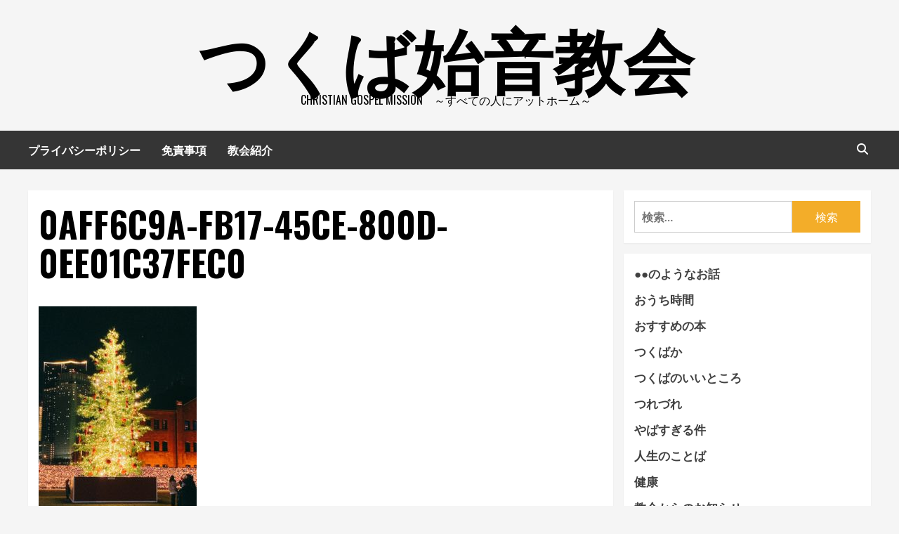

--- FILE ---
content_type: text/html; charset=UTF-8
request_url: https://shion-blog.net/%E2%97%8F%E2%97%8F%E3%81%AE%E3%82%88%E3%81%86%E3%81%AA%E3%81%8A%E8%A9%B1/2013.html/attachment/0aff6c9a-fb17-45ce-800d-0ee01c37fec0
body_size: 12891
content:
<!doctype html>
<html dir="ltr" lang="ja" prefix="og: https://ogp.me/ns#">
<head>
    <meta charset="UTF-8">
    <meta name="viewport" content="width=device-width, initial-scale=1">
    <link rel="profile" href="https://gmpg.org/xfn/11">

    <title>0AFF6C9A-FB17-45CE-800D-0EE01C37FEC0 | つくば始音教会</title>

		<!-- All in One SEO 4.9.3 - aioseo.com -->
	<meta name="robots" content="max-image-preview:large" />
	<meta name="author" content="Tomochi"/>
	<link rel="canonical" href="https://shion-blog.net/%e2%97%8f%e2%97%8f%e3%81%ae%e3%82%88%e3%81%86%e3%81%aa%e3%81%8a%e8%a9%b1/2013.html/attachment/0aff6c9a-fb17-45ce-800d-0ee01c37fec0" />
	<meta name="generator" content="All in One SEO (AIOSEO) 4.9.3" />
		<meta property="og:locale" content="ja_JP" />
		<meta property="og:site_name" content="つくば始音教会 | Christian Gospel Mission　～すべての人にアットホーム～" />
		<meta property="og:type" content="article" />
		<meta property="og:title" content="0AFF6C9A-FB17-45CE-800D-0EE01C37FEC0 | つくば始音教会" />
		<meta property="og:url" content="https://shion-blog.net/%e2%97%8f%e2%97%8f%e3%81%ae%e3%82%88%e3%81%86%e3%81%aa%e3%81%8a%e8%a9%b1/2013.html/attachment/0aff6c9a-fb17-45ce-800d-0ee01c37fec0" />
		<meta property="article:published_time" content="2020-12-10T01:23:09+00:00" />
		<meta property="article:modified_time" content="2020-12-10T01:23:09+00:00" />
		<meta name="twitter:card" content="summary" />
		<meta name="twitter:title" content="0AFF6C9A-FB17-45CE-800D-0EE01C37FEC0 | つくば始音教会" />
		<script type="application/ld+json" class="aioseo-schema">
			{"@context":"https:\/\/schema.org","@graph":[{"@type":"BreadcrumbList","@id":"https:\/\/shion-blog.net\/%e2%97%8f%e2%97%8f%e3%81%ae%e3%82%88%e3%81%86%e3%81%aa%e3%81%8a%e8%a9%b1\/2013.html\/attachment\/0aff6c9a-fb17-45ce-800d-0ee01c37fec0#breadcrumblist","itemListElement":[{"@type":"ListItem","@id":"https:\/\/shion-blog.net#listItem","position":1,"name":"\u30db\u30fc\u30e0","item":"https:\/\/shion-blog.net","nextItem":{"@type":"ListItem","@id":"https:\/\/shion-blog.net\/%e2%97%8f%e2%97%8f%e3%81%ae%e3%82%88%e3%81%86%e3%81%aa%e3%81%8a%e8%a9%b1\/2013.html\/attachment\/0aff6c9a-fb17-45ce-800d-0ee01c37fec0#listItem","name":"0AFF6C9A-FB17-45CE-800D-0EE01C37FEC0"}},{"@type":"ListItem","@id":"https:\/\/shion-blog.net\/%e2%97%8f%e2%97%8f%e3%81%ae%e3%82%88%e3%81%86%e3%81%aa%e3%81%8a%e8%a9%b1\/2013.html\/attachment\/0aff6c9a-fb17-45ce-800d-0ee01c37fec0#listItem","position":2,"name":"0AFF6C9A-FB17-45CE-800D-0EE01C37FEC0","previousItem":{"@type":"ListItem","@id":"https:\/\/shion-blog.net#listItem","name":"\u30db\u30fc\u30e0"}}]},{"@type":"ItemPage","@id":"https:\/\/shion-blog.net\/%e2%97%8f%e2%97%8f%e3%81%ae%e3%82%88%e3%81%86%e3%81%aa%e3%81%8a%e8%a9%b1\/2013.html\/attachment\/0aff6c9a-fb17-45ce-800d-0ee01c37fec0#itempage","url":"https:\/\/shion-blog.net\/%e2%97%8f%e2%97%8f%e3%81%ae%e3%82%88%e3%81%86%e3%81%aa%e3%81%8a%e8%a9%b1\/2013.html\/attachment\/0aff6c9a-fb17-45ce-800d-0ee01c37fec0","name":"0AFF6C9A-FB17-45CE-800D-0EE01C37FEC0 | \u3064\u304f\u3070\u59cb\u97f3\u6559\u4f1a","inLanguage":"ja","isPartOf":{"@id":"https:\/\/shion-blog.net\/#website"},"breadcrumb":{"@id":"https:\/\/shion-blog.net\/%e2%97%8f%e2%97%8f%e3%81%ae%e3%82%88%e3%81%86%e3%81%aa%e3%81%8a%e8%a9%b1\/2013.html\/attachment\/0aff6c9a-fb17-45ce-800d-0ee01c37fec0#breadcrumblist"},"author":{"@id":"https:\/\/shion-blog.net\/author\/tomochi#author"},"creator":{"@id":"https:\/\/shion-blog.net\/author\/tomochi#author"},"datePublished":"2020-12-10T10:23:09+09:00","dateModified":"2020-12-10T10:23:09+09:00"},{"@type":"Organization","@id":"https:\/\/shion-blog.net\/#organization","name":"\u3064\u304f\u3070\u59cb\u97f3\u6559\u4f1a","description":"Christian Gospel Mission\u3000\uff5e\u3059\u3079\u3066\u306e\u4eba\u306b\u30a2\u30c3\u30c8\u30db\u30fc\u30e0\uff5e","url":"https:\/\/shion-blog.net\/"},{"@type":"Person","@id":"https:\/\/shion-blog.net\/author\/tomochi#author","url":"https:\/\/shion-blog.net\/author\/tomochi","name":"Tomochi","image":{"@type":"ImageObject","@id":"https:\/\/shion-blog.net\/%e2%97%8f%e2%97%8f%e3%81%ae%e3%82%88%e3%81%86%e3%81%aa%e3%81%8a%e8%a9%b1\/2013.html\/attachment\/0aff6c9a-fb17-45ce-800d-0ee01c37fec0#authorImage","url":"https:\/\/secure.gravatar.com\/avatar\/cdd05e8ac240ded0b6fb0a26314b09da?s=96&d=mm&r=g","width":96,"height":96,"caption":"Tomochi"}},{"@type":"WebSite","@id":"https:\/\/shion-blog.net\/#website","url":"https:\/\/shion-blog.net\/","name":"\u3064\u304f\u3070\u59cb\u97f3\u6559\u4f1a","description":"Christian Gospel Mission\u3000\uff5e\u3059\u3079\u3066\u306e\u4eba\u306b\u30a2\u30c3\u30c8\u30db\u30fc\u30e0\uff5e","inLanguage":"ja","publisher":{"@id":"https:\/\/shion-blog.net\/#organization"}}]}
		</script>
		<!-- All in One SEO -->

<link rel='dns-prefetch' href='//fonts.googleapis.com' />
<link rel='dns-prefetch' href='//www.googletagmanager.com' />
<link rel="alternate" type="application/rss+xml" title="つくば始音教会 &raquo; フィード" href="https://shion-blog.net/feed" />
<link rel="alternate" type="application/rss+xml" title="つくば始音教会 &raquo; コメントフィード" href="https://shion-blog.net/comments/feed" />
<link rel="alternate" type="application/rss+xml" title="つくば始音教会 &raquo; 0AFF6C9A-FB17-45CE-800D-0EE01C37FEC0 のコメントのフィード" href="https://shion-blog.net/%e2%97%8f%e2%97%8f%e3%81%ae%e3%82%88%e3%81%86%e3%81%aa%e3%81%8a%e8%a9%b1/2013.html/attachment/0aff6c9a-fb17-45ce-800d-0ee01c37fec0/feed" />
<script type="text/javascript">
/* <![CDATA[ */
window._wpemojiSettings = {"baseUrl":"https:\/\/s.w.org\/images\/core\/emoji\/14.0.0\/72x72\/","ext":".png","svgUrl":"https:\/\/s.w.org\/images\/core\/emoji\/14.0.0\/svg\/","svgExt":".svg","source":{"concatemoji":"https:\/\/shion-blog.net\/wp-includes\/js\/wp-emoji-release.min.js?ver=6.4.7"}};
/*! This file is auto-generated */
!function(i,n){var o,s,e;function c(e){try{var t={supportTests:e,timestamp:(new Date).valueOf()};sessionStorage.setItem(o,JSON.stringify(t))}catch(e){}}function p(e,t,n){e.clearRect(0,0,e.canvas.width,e.canvas.height),e.fillText(t,0,0);var t=new Uint32Array(e.getImageData(0,0,e.canvas.width,e.canvas.height).data),r=(e.clearRect(0,0,e.canvas.width,e.canvas.height),e.fillText(n,0,0),new Uint32Array(e.getImageData(0,0,e.canvas.width,e.canvas.height).data));return t.every(function(e,t){return e===r[t]})}function u(e,t,n){switch(t){case"flag":return n(e,"\ud83c\udff3\ufe0f\u200d\u26a7\ufe0f","\ud83c\udff3\ufe0f\u200b\u26a7\ufe0f")?!1:!n(e,"\ud83c\uddfa\ud83c\uddf3","\ud83c\uddfa\u200b\ud83c\uddf3")&&!n(e,"\ud83c\udff4\udb40\udc67\udb40\udc62\udb40\udc65\udb40\udc6e\udb40\udc67\udb40\udc7f","\ud83c\udff4\u200b\udb40\udc67\u200b\udb40\udc62\u200b\udb40\udc65\u200b\udb40\udc6e\u200b\udb40\udc67\u200b\udb40\udc7f");case"emoji":return!n(e,"\ud83e\udef1\ud83c\udffb\u200d\ud83e\udef2\ud83c\udfff","\ud83e\udef1\ud83c\udffb\u200b\ud83e\udef2\ud83c\udfff")}return!1}function f(e,t,n){var r="undefined"!=typeof WorkerGlobalScope&&self instanceof WorkerGlobalScope?new OffscreenCanvas(300,150):i.createElement("canvas"),a=r.getContext("2d",{willReadFrequently:!0}),o=(a.textBaseline="top",a.font="600 32px Arial",{});return e.forEach(function(e){o[e]=t(a,e,n)}),o}function t(e){var t=i.createElement("script");t.src=e,t.defer=!0,i.head.appendChild(t)}"undefined"!=typeof Promise&&(o="wpEmojiSettingsSupports",s=["flag","emoji"],n.supports={everything:!0,everythingExceptFlag:!0},e=new Promise(function(e){i.addEventListener("DOMContentLoaded",e,{once:!0})}),new Promise(function(t){var n=function(){try{var e=JSON.parse(sessionStorage.getItem(o));if("object"==typeof e&&"number"==typeof e.timestamp&&(new Date).valueOf()<e.timestamp+604800&&"object"==typeof e.supportTests)return e.supportTests}catch(e){}return null}();if(!n){if("undefined"!=typeof Worker&&"undefined"!=typeof OffscreenCanvas&&"undefined"!=typeof URL&&URL.createObjectURL&&"undefined"!=typeof Blob)try{var e="postMessage("+f.toString()+"("+[JSON.stringify(s),u.toString(),p.toString()].join(",")+"));",r=new Blob([e],{type:"text/javascript"}),a=new Worker(URL.createObjectURL(r),{name:"wpTestEmojiSupports"});return void(a.onmessage=function(e){c(n=e.data),a.terminate(),t(n)})}catch(e){}c(n=f(s,u,p))}t(n)}).then(function(e){for(var t in e)n.supports[t]=e[t],n.supports.everything=n.supports.everything&&n.supports[t],"flag"!==t&&(n.supports.everythingExceptFlag=n.supports.everythingExceptFlag&&n.supports[t]);n.supports.everythingExceptFlag=n.supports.everythingExceptFlag&&!n.supports.flag,n.DOMReady=!1,n.readyCallback=function(){n.DOMReady=!0}}).then(function(){return e}).then(function(){var e;n.supports.everything||(n.readyCallback(),(e=n.source||{}).concatemoji?t(e.concatemoji):e.wpemoji&&e.twemoji&&(t(e.twemoji),t(e.wpemoji)))}))}((window,document),window._wpemojiSettings);
/* ]]> */
</script>
<style id='wp-emoji-styles-inline-css' type='text/css'>

	img.wp-smiley, img.emoji {
		display: inline !important;
		border: none !important;
		box-shadow: none !important;
		height: 1em !important;
		width: 1em !important;
		margin: 0 0.07em !important;
		vertical-align: -0.1em !important;
		background: none !important;
		padding: 0 !important;
	}
</style>
<link rel='stylesheet' id='wp-block-library-css' href='https://shion-blog.net/wp-includes/css/dist/block-library/style.min.css?ver=6.4.7' type='text/css' media='all' />
<link rel='stylesheet' id='aioseo/css/src/vue/standalone/blocks/table-of-contents/global.scss-css' href='https://shion-blog.net/wp-content/plugins/all-in-one-seo-pack/dist/Lite/assets/css/table-of-contents/global.e90f6d47.css?ver=4.9.3' type='text/css' media='all' />
<style id='classic-theme-styles-inline-css' type='text/css'>
/*! This file is auto-generated */
.wp-block-button__link{color:#fff;background-color:#32373c;border-radius:9999px;box-shadow:none;text-decoration:none;padding:calc(.667em + 2px) calc(1.333em + 2px);font-size:1.125em}.wp-block-file__button{background:#32373c;color:#fff;text-decoration:none}
</style>
<style id='global-styles-inline-css' type='text/css'>
body{--wp--preset--color--black: #000000;--wp--preset--color--cyan-bluish-gray: #abb8c3;--wp--preset--color--white: #ffffff;--wp--preset--color--pale-pink: #f78da7;--wp--preset--color--vivid-red: #cf2e2e;--wp--preset--color--luminous-vivid-orange: #ff6900;--wp--preset--color--luminous-vivid-amber: #fcb900;--wp--preset--color--light-green-cyan: #7bdcb5;--wp--preset--color--vivid-green-cyan: #00d084;--wp--preset--color--pale-cyan-blue: #8ed1fc;--wp--preset--color--vivid-cyan-blue: #0693e3;--wp--preset--color--vivid-purple: #9b51e0;--wp--preset--gradient--vivid-cyan-blue-to-vivid-purple: linear-gradient(135deg,rgba(6,147,227,1) 0%,rgb(155,81,224) 100%);--wp--preset--gradient--light-green-cyan-to-vivid-green-cyan: linear-gradient(135deg,rgb(122,220,180) 0%,rgb(0,208,130) 100%);--wp--preset--gradient--luminous-vivid-amber-to-luminous-vivid-orange: linear-gradient(135deg,rgba(252,185,0,1) 0%,rgba(255,105,0,1) 100%);--wp--preset--gradient--luminous-vivid-orange-to-vivid-red: linear-gradient(135deg,rgba(255,105,0,1) 0%,rgb(207,46,46) 100%);--wp--preset--gradient--very-light-gray-to-cyan-bluish-gray: linear-gradient(135deg,rgb(238,238,238) 0%,rgb(169,184,195) 100%);--wp--preset--gradient--cool-to-warm-spectrum: linear-gradient(135deg,rgb(74,234,220) 0%,rgb(151,120,209) 20%,rgb(207,42,186) 40%,rgb(238,44,130) 60%,rgb(251,105,98) 80%,rgb(254,248,76) 100%);--wp--preset--gradient--blush-light-purple: linear-gradient(135deg,rgb(255,206,236) 0%,rgb(152,150,240) 100%);--wp--preset--gradient--blush-bordeaux: linear-gradient(135deg,rgb(254,205,165) 0%,rgb(254,45,45) 50%,rgb(107,0,62) 100%);--wp--preset--gradient--luminous-dusk: linear-gradient(135deg,rgb(255,203,112) 0%,rgb(199,81,192) 50%,rgb(65,88,208) 100%);--wp--preset--gradient--pale-ocean: linear-gradient(135deg,rgb(255,245,203) 0%,rgb(182,227,212) 50%,rgb(51,167,181) 100%);--wp--preset--gradient--electric-grass: linear-gradient(135deg,rgb(202,248,128) 0%,rgb(113,206,126) 100%);--wp--preset--gradient--midnight: linear-gradient(135deg,rgb(2,3,129) 0%,rgb(40,116,252) 100%);--wp--preset--font-size--small: 13px;--wp--preset--font-size--medium: 20px;--wp--preset--font-size--large: 36px;--wp--preset--font-size--x-large: 42px;--wp--preset--spacing--20: 0.44rem;--wp--preset--spacing--30: 0.67rem;--wp--preset--spacing--40: 1rem;--wp--preset--spacing--50: 1.5rem;--wp--preset--spacing--60: 2.25rem;--wp--preset--spacing--70: 3.38rem;--wp--preset--spacing--80: 5.06rem;--wp--preset--shadow--natural: 6px 6px 9px rgba(0, 0, 0, 0.2);--wp--preset--shadow--deep: 12px 12px 50px rgba(0, 0, 0, 0.4);--wp--preset--shadow--sharp: 6px 6px 0px rgba(0, 0, 0, 0.2);--wp--preset--shadow--outlined: 6px 6px 0px -3px rgba(255, 255, 255, 1), 6px 6px rgba(0, 0, 0, 1);--wp--preset--shadow--crisp: 6px 6px 0px rgba(0, 0, 0, 1);}:where(.is-layout-flex){gap: 0.5em;}:where(.is-layout-grid){gap: 0.5em;}body .is-layout-flow > .alignleft{float: left;margin-inline-start: 0;margin-inline-end: 2em;}body .is-layout-flow > .alignright{float: right;margin-inline-start: 2em;margin-inline-end: 0;}body .is-layout-flow > .aligncenter{margin-left: auto !important;margin-right: auto !important;}body .is-layout-constrained > .alignleft{float: left;margin-inline-start: 0;margin-inline-end: 2em;}body .is-layout-constrained > .alignright{float: right;margin-inline-start: 2em;margin-inline-end: 0;}body .is-layout-constrained > .aligncenter{margin-left: auto !important;margin-right: auto !important;}body .is-layout-constrained > :where(:not(.alignleft):not(.alignright):not(.alignfull)){max-width: var(--wp--style--global--content-size);margin-left: auto !important;margin-right: auto !important;}body .is-layout-constrained > .alignwide{max-width: var(--wp--style--global--wide-size);}body .is-layout-flex{display: flex;}body .is-layout-flex{flex-wrap: wrap;align-items: center;}body .is-layout-flex > *{margin: 0;}body .is-layout-grid{display: grid;}body .is-layout-grid > *{margin: 0;}:where(.wp-block-columns.is-layout-flex){gap: 2em;}:where(.wp-block-columns.is-layout-grid){gap: 2em;}:where(.wp-block-post-template.is-layout-flex){gap: 1.25em;}:where(.wp-block-post-template.is-layout-grid){gap: 1.25em;}.has-black-color{color: var(--wp--preset--color--black) !important;}.has-cyan-bluish-gray-color{color: var(--wp--preset--color--cyan-bluish-gray) !important;}.has-white-color{color: var(--wp--preset--color--white) !important;}.has-pale-pink-color{color: var(--wp--preset--color--pale-pink) !important;}.has-vivid-red-color{color: var(--wp--preset--color--vivid-red) !important;}.has-luminous-vivid-orange-color{color: var(--wp--preset--color--luminous-vivid-orange) !important;}.has-luminous-vivid-amber-color{color: var(--wp--preset--color--luminous-vivid-amber) !important;}.has-light-green-cyan-color{color: var(--wp--preset--color--light-green-cyan) !important;}.has-vivid-green-cyan-color{color: var(--wp--preset--color--vivid-green-cyan) !important;}.has-pale-cyan-blue-color{color: var(--wp--preset--color--pale-cyan-blue) !important;}.has-vivid-cyan-blue-color{color: var(--wp--preset--color--vivid-cyan-blue) !important;}.has-vivid-purple-color{color: var(--wp--preset--color--vivid-purple) !important;}.has-black-background-color{background-color: var(--wp--preset--color--black) !important;}.has-cyan-bluish-gray-background-color{background-color: var(--wp--preset--color--cyan-bluish-gray) !important;}.has-white-background-color{background-color: var(--wp--preset--color--white) !important;}.has-pale-pink-background-color{background-color: var(--wp--preset--color--pale-pink) !important;}.has-vivid-red-background-color{background-color: var(--wp--preset--color--vivid-red) !important;}.has-luminous-vivid-orange-background-color{background-color: var(--wp--preset--color--luminous-vivid-orange) !important;}.has-luminous-vivid-amber-background-color{background-color: var(--wp--preset--color--luminous-vivid-amber) !important;}.has-light-green-cyan-background-color{background-color: var(--wp--preset--color--light-green-cyan) !important;}.has-vivid-green-cyan-background-color{background-color: var(--wp--preset--color--vivid-green-cyan) !important;}.has-pale-cyan-blue-background-color{background-color: var(--wp--preset--color--pale-cyan-blue) !important;}.has-vivid-cyan-blue-background-color{background-color: var(--wp--preset--color--vivid-cyan-blue) !important;}.has-vivid-purple-background-color{background-color: var(--wp--preset--color--vivid-purple) !important;}.has-black-border-color{border-color: var(--wp--preset--color--black) !important;}.has-cyan-bluish-gray-border-color{border-color: var(--wp--preset--color--cyan-bluish-gray) !important;}.has-white-border-color{border-color: var(--wp--preset--color--white) !important;}.has-pale-pink-border-color{border-color: var(--wp--preset--color--pale-pink) !important;}.has-vivid-red-border-color{border-color: var(--wp--preset--color--vivid-red) !important;}.has-luminous-vivid-orange-border-color{border-color: var(--wp--preset--color--luminous-vivid-orange) !important;}.has-luminous-vivid-amber-border-color{border-color: var(--wp--preset--color--luminous-vivid-amber) !important;}.has-light-green-cyan-border-color{border-color: var(--wp--preset--color--light-green-cyan) !important;}.has-vivid-green-cyan-border-color{border-color: var(--wp--preset--color--vivid-green-cyan) !important;}.has-pale-cyan-blue-border-color{border-color: var(--wp--preset--color--pale-cyan-blue) !important;}.has-vivid-cyan-blue-border-color{border-color: var(--wp--preset--color--vivid-cyan-blue) !important;}.has-vivid-purple-border-color{border-color: var(--wp--preset--color--vivid-purple) !important;}.has-vivid-cyan-blue-to-vivid-purple-gradient-background{background: var(--wp--preset--gradient--vivid-cyan-blue-to-vivid-purple) !important;}.has-light-green-cyan-to-vivid-green-cyan-gradient-background{background: var(--wp--preset--gradient--light-green-cyan-to-vivid-green-cyan) !important;}.has-luminous-vivid-amber-to-luminous-vivid-orange-gradient-background{background: var(--wp--preset--gradient--luminous-vivid-amber-to-luminous-vivid-orange) !important;}.has-luminous-vivid-orange-to-vivid-red-gradient-background{background: var(--wp--preset--gradient--luminous-vivid-orange-to-vivid-red) !important;}.has-very-light-gray-to-cyan-bluish-gray-gradient-background{background: var(--wp--preset--gradient--very-light-gray-to-cyan-bluish-gray) !important;}.has-cool-to-warm-spectrum-gradient-background{background: var(--wp--preset--gradient--cool-to-warm-spectrum) !important;}.has-blush-light-purple-gradient-background{background: var(--wp--preset--gradient--blush-light-purple) !important;}.has-blush-bordeaux-gradient-background{background: var(--wp--preset--gradient--blush-bordeaux) !important;}.has-luminous-dusk-gradient-background{background: var(--wp--preset--gradient--luminous-dusk) !important;}.has-pale-ocean-gradient-background{background: var(--wp--preset--gradient--pale-ocean) !important;}.has-electric-grass-gradient-background{background: var(--wp--preset--gradient--electric-grass) !important;}.has-midnight-gradient-background{background: var(--wp--preset--gradient--midnight) !important;}.has-small-font-size{font-size: var(--wp--preset--font-size--small) !important;}.has-medium-font-size{font-size: var(--wp--preset--font-size--medium) !important;}.has-large-font-size{font-size: var(--wp--preset--font-size--large) !important;}.has-x-large-font-size{font-size: var(--wp--preset--font-size--x-large) !important;}
.wp-block-navigation a:where(:not(.wp-element-button)){color: inherit;}
:where(.wp-block-post-template.is-layout-flex){gap: 1.25em;}:where(.wp-block-post-template.is-layout-grid){gap: 1.25em;}
:where(.wp-block-columns.is-layout-flex){gap: 2em;}:where(.wp-block-columns.is-layout-grid){gap: 2em;}
.wp-block-pullquote{font-size: 1.5em;line-height: 1.6;}
</style>
<link rel='stylesheet' id='hardnews-google-fonts-css' href='https://fonts.googleapis.com/css?family=Oswald:300,400,700' type='text/css' media='all' />
<link rel='stylesheet' id='bootstrap-css' href='https://shion-blog.net/wp-content/themes/covernews/assets/bootstrap/css/bootstrap.min.css?ver=6.4.7' type='text/css' media='all' />
<link rel='stylesheet' id='covernews-style-css' href='https://shion-blog.net/wp-content/themes/covernews/style.css?ver=6.4.7' type='text/css' media='all' />
<link rel='stylesheet' id='hardnews-css' href='https://shion-blog.net/wp-content/themes/hardnews/style.css?ver=2.0.0' type='text/css' media='all' />
<link rel='stylesheet' id='font-awesome-v6-css' href='https://shion-blog.net/wp-content/themes/covernews/assets/font-awesome-v6/css/all.min.css?ver=6.4.7' type='text/css' media='all' />
<link rel='stylesheet' id='slick-css' href='https://shion-blog.net/wp-content/themes/covernews/assets/slick/css/slick.css?ver=6.4.7' type='text/css' media='all' />
<link rel='stylesheet' id='covernews-google-fonts-css' href='https://fonts.googleapis.com/css?family=Source%20Sans%20Pro:400,400i,700,700i|Lato:400,300,400italic,900,700&#038;subset=latin,latin-ext' type='text/css' media='all' />
<script type="text/javascript" src="https://shion-blog.net/wp-includes/js/jquery/jquery.min.js?ver=3.7.1" id="jquery-core-js"></script>
<script type="text/javascript" src="https://shion-blog.net/wp-includes/js/jquery/jquery-migrate.min.js?ver=3.4.1" id="jquery-migrate-js"></script>
<link rel="https://api.w.org/" href="https://shion-blog.net/wp-json/" /><link rel="alternate" type="application/json" href="https://shion-blog.net/wp-json/wp/v2/media/2014" /><link rel="EditURI" type="application/rsd+xml" title="RSD" href="https://shion-blog.net/xmlrpc.php?rsd" />
<meta name="generator" content="WordPress 6.4.7" />
<link rel='shortlink' href='https://shion-blog.net/?p=2014' />
<link rel="alternate" type="application/json+oembed" href="https://shion-blog.net/wp-json/oembed/1.0/embed?url=https%3A%2F%2Fshion-blog.net%2F%25e2%2597%258f%25e2%2597%258f%25e3%2581%25ae%25e3%2582%2588%25e3%2581%2586%25e3%2581%25aa%25e3%2581%258a%25e8%25a9%25b1%2F2013.html%2Fattachment%2F0aff6c9a-fb17-45ce-800d-0ee01c37fec0" />
<link rel="alternate" type="text/xml+oembed" href="https://shion-blog.net/wp-json/oembed/1.0/embed?url=https%3A%2F%2Fshion-blog.net%2F%25e2%2597%258f%25e2%2597%258f%25e3%2581%25ae%25e3%2582%2588%25e3%2581%2586%25e3%2581%25aa%25e3%2581%258a%25e8%25a9%25b1%2F2013.html%2Fattachment%2F0aff6c9a-fb17-45ce-800d-0ee01c37fec0&#038;format=xml" />
<meta name="generator" content="Site Kit by Google 1.170.0" /><style type="text/css">.recentcomments a{display:inline !important;padding:0 !important;margin:0 !important;}</style>        <style type="text/css">
                        .site-title a,
            .site-header .site-branding .site-title a:visited,
            .site-header .site-branding .site-title a:hover,
            .site-description {
                color: #000000;
            }

            .site-branding .site-title {
                font-size: 48px;
            }

            @media only screen and (max-width: 640px) {
                .header-layout-3 .site-header .site-branding .site-title,
                .site-branding .site-title {
                    font-size: 60px;

                }
              }   

           @media only screen and (max-width: 375px) {
               .header-layout-3 .site-header .site-branding .site-title,
               .site-branding .site-title {
                        font-size: 50px;

                    }
                }
                
                    @media (min-width: 768px){
            .elementor-default .elementor-section.elementor-section-full_width > .elementor-container,
            .elementor-page .elementor-section.elementor-section-full_width > .elementor-container,
            .elementor-default .elementor-section.elementor-section-boxed > .elementor-container,
            .elementor-page .elementor-section.elementor-section-boxed > .elementor-container {
                max-width: 730px;
            }
        }
        @media (min-width: 992px){
            .elementor-default .elementor-section.elementor-section-full_width > .elementor-container,
            .elementor-page .elementor-section.elementor-section-full_width > .elementor-container,
            .elementor-default .elementor-section.elementor-section-boxed > .elementor-container,
            .elementor-page .elementor-section.elementor-section-boxed > .elementor-container {
                max-width: 950px;
            }
        }
        @media only screen and (min-width: 1401px){
            .elementor-default .elementor-section.elementor-section-full_width > .elementor-container,
            .elementor-page .elementor-section.elementor-section-full_width > .elementor-container,
            .elementor-default .elementor-section.elementor-section-boxed > .elementor-container,
            .elementor-page .elementor-section.elementor-section-boxed > .elementor-container {
                max-width: 1180px;
            }
        }
        @media only screen and (min-width: 1200px) and (max-width: 1400px){
            .elementor-default .elementor-section.elementor-section-full_width > .elementor-container,
            .elementor-page .elementor-section.elementor-section-full_width > .elementor-container,
            .elementor-default .elementor-section.elementor-section-boxed > .elementor-container,
            .elementor-page .elementor-section.elementor-section-boxed > .elementor-container {
                max-width: 1160px;
            }
        }
        @media (min-width: 1680px){            
            .elementor-default .elementor-section.elementor-section-full_width > .elementor-container,
            .elementor-page .elementor-section.elementor-section-full_width > .elementor-container,
            .elementor-default .elementor-section.elementor-section-boxed > .elementor-container,
            .elementor-page .elementor-section.elementor-section-boxed > .elementor-container {
                max-width: 1580px;
            }
        }
        
        .align-content-left .elementor-section-stretched,
        .align-content-right .elementor-section-stretched {
            max-width: 100%;
            left: 0 !important;
        }


        </style>
        </head>

<body data-rsssl=1 class="attachment attachment-template-default single single-attachment postid-2014 attachmentid-2014 attachment-jpeg wp-embed-responsive default-content-layout scrollup-sticky-header aft-sticky-header aft-sticky-sidebar default aft-main-banner-slider-editors-picks-trending single-content-mode-default header-image-default align-content-left aft-and">

    <div id="af-preloader">
        <div id="loader-wrapper">
            <div id="loader"></div>
        </div>
    </div>

<div id="page" class="site">
    <a class="skip-link screen-reader-text" href="#content">コンテンツへスキップ</a>

<div class="header-layout-3">
<header id="masthead" class="site-header">
        <div class="masthead-banner " data-background="">
        <div class="container">
            <div class="row">
                <div class="col-md-12">
                    <div class="site-branding">
                                                    <p class="site-title font-family-1">
                                <a href="https://shion-blog.net/"
                                   rel="home">つくば始音教会</a>
                            </p>
                        
                                                    <p class="site-description">Christian Gospel Mission　～すべての人にアットホーム～</p>
                                            </div>
                </div>
                <div class="col-md-12">
                                    </div>
            </div>
        </div>
    </div>
    <nav id="site-navigation" class="main-navigation">
        <div class="container">
            <div class="row">
                <div class="kol-12">
                    <div class="navigation-container">



                        <span class="toggle-menu" aria-controls="primary-menu" aria-expanded="false">
                                <span class="screen-reader-text">メインメニュー</span>
                                 <i class="ham"></i>
                        </span>
                        <span class="af-mobile-site-title-wrap">
                                                        <p class="site-title font-family-1">
                                <a href="https://shion-blog.net/"
                                   rel="home">つくば始音教会</a>
                            </p>
                        </span>
                        <div id="primary-menu" class="menu"><ul>
<li class="page_item page-item-2898"><a href="https://shion-blog.net/privacy">プライバシーポリシー</a></li>
<li class="page_item page-item-2900"><a href="https://shion-blog.net/disclamer">免責事項</a></li>
<li class="page_item page-item-2"><a href="https://shion-blog.net/sample-page">教会紹介</a></li>
</ul></div>

                        <div class="cart-search">

                            <div class="af-search-wrap">
                                <div class="search-overlay">
                                    <a href="#" title="Search" class="search-icon">
                                        <i class="fa fa-search"></i>
                                    </a>
                                    <div class="af-search-form">
                                        <form role="search" method="get" class="search-form" action="https://shion-blog.net/">
				<label>
					<span class="screen-reader-text">検索:</span>
					<input type="search" class="search-field" placeholder="検索&hellip;" value="" name="s" />
				</label>
				<input type="submit" class="search-submit" value="検索" />
			</form>                                    </div>
                                </div>
                            </div>
                        </div>


                    </div>
                </div>
            </div>
        </div>
    </nav>
</header>


</div>



    <div id="content" class="container">
        <div class="section-block-upper row">
                <div id="primary" class="content-area">
                    <main id="main" class="site-main">

                                                    <article id="post-2014" class="af-single-article post-2014 attachment type-attachment status-inherit hentry">
                                <div class="entry-content-wrap">
                                    <header class="entry-header">

    <div class="header-details-wrapper">
        <div class="entry-header-details">
                        <h1 class="entry-title">0AFF6C9A-FB17-45CE-800D-0EE01C37FEC0</h1>
                    </div>
    </div>

        <div class="aft-post-thumbnail-wrapper">    
            </div>
    </header><!-- .entry-header -->                                    

    <div class="entry-content">
        <p class="attachment"><a href='https://shion-blog.net/wp-content/uploads/2020/12/0AFF6C9A-FB17-45CE-800D-0EE01C37FEC0-scaled.jpeg'><img fetchpriority="high" decoding="async" width="225" height="300" src="https://shion-blog.net/wp-content/uploads/2020/12/0AFF6C9A-FB17-45CE-800D-0EE01C37FEC0-225x300.jpeg" class="attachment-medium size-medium" alt="" srcset="https://shion-blog.net/wp-content/uploads/2020/12/0AFF6C9A-FB17-45CE-800D-0EE01C37FEC0-225x300.jpeg 225w, https://shion-blog.net/wp-content/uploads/2020/12/0AFF6C9A-FB17-45CE-800D-0EE01C37FEC0-768x1024.jpeg 768w, https://shion-blog.net/wp-content/uploads/2020/12/0AFF6C9A-FB17-45CE-800D-0EE01C37FEC0-1152x1536.jpeg 1152w, https://shion-blog.net/wp-content/uploads/2020/12/0AFF6C9A-FB17-45CE-800D-0EE01C37FEC0-1536x2048.jpeg 1536w, https://shion-blog.net/wp-content/uploads/2020/12/0AFF6C9A-FB17-45CE-800D-0EE01C37FEC0-scaled.jpeg 1920w" sizes="(max-width: 225px) 100vw, 225px" /></a></p>
                    <div class="post-item-metadata entry-meta">
                            </div>
                
	<nav class="navigation post-navigation" aria-label="Continue Reading">
		<h2 class="screen-reader-text">Continue Reading</h2>
		<div class="nav-links"><div class="nav-previous"><a href="https://shion-blog.net/%e2%97%8f%e2%97%8f%e3%81%ae%e3%82%88%e3%81%86%e3%81%aa%e3%81%8a%e8%a9%b1/2013.html" rel="prev"><span class="em-post-navigation">Previous</span> クッキーを食べたようなお話</a></div></div>
	</nav>            </div><!-- .entry-content -->


                                </div>
                                
                                
<div id="comments" class="comments-area">

		<div id="respond" class="comment-respond">
		<h3 id="reply-title" class="comment-reply-title">コメントを残す <small><a rel="nofollow" id="cancel-comment-reply-link" href="/%E2%97%8F%E2%97%8F%E3%81%AE%E3%82%88%E3%81%86%E3%81%AA%E3%81%8A%E8%A9%B1/2013.html/attachment/0aff6c9a-fb17-45ce-800d-0ee01c37fec0#respond" style="display:none;">コメントをキャンセル</a></small></h3><form action="https://shion-blog.net/wp-comments-post.php" method="post" id="commentform" class="comment-form" novalidate><p class="comment-notes"><span id="email-notes">メールアドレスが公開されることはありません。</span> <span class="required-field-message"><span class="required">※</span> が付いている欄は必須項目です</span></p><p class="comment-form-comment"><label for="comment">コメント <span class="required">※</span></label> <textarea id="comment" name="comment" cols="45" rows="8" maxlength="65525" required></textarea></p><p class="comment-form-author"><label for="author">名前 <span class="required">※</span></label> <input id="author" name="author" type="text" value="" size="30" maxlength="245" autocomplete="name" required /></p>
<p class="comment-form-email"><label for="email">メール <span class="required">※</span></label> <input id="email" name="email" type="email" value="" size="30" maxlength="100" aria-describedby="email-notes" autocomplete="email" required /></p>
<p class="comment-form-url"><label for="url">サイト</label> <input id="url" name="url" type="url" value="" size="30" maxlength="200" autocomplete="url" /></p>
<p class="comment-form-cookies-consent"><input id="wp-comment-cookies-consent" name="wp-comment-cookies-consent" type="checkbox" value="yes" /> <label for="wp-comment-cookies-consent">次回のコメントで使用するためブラウザーに自分の名前、メールアドレス、サイトを保存する。</label></p>
<p><img src="https://shion-blog.net/wp-content/siteguard/582093019.png" alt="CAPTCHA"></p><p><label for="siteguard_captcha">上に表示された文字を入力してください。</label><br /><input type="text" name="siteguard_captcha" id="siteguard_captcha" class="input" value="" size="10" aria-required="true" /><input type="hidden" name="siteguard_captcha_prefix" id="siteguard_captcha_prefix" value="582093019" /></p><p class="form-submit"><input name="submit" type="submit" id="submit" class="submit" value="コメントを送信" /> <input type='hidden' name='comment_post_ID' value='2014' id='comment_post_ID' />
<input type='hidden' name='comment_parent' id='comment_parent' value='0' />
</p><p style="display: none;"><input type="hidden" id="akismet_comment_nonce" name="akismet_comment_nonce" value="d35cfd4ea6" /></p><p style="display: none !important;" class="akismet-fields-container" data-prefix="ak_"><label>&#916;<textarea name="ak_hp_textarea" cols="45" rows="8" maxlength="100"></textarea></label><input type="hidden" id="ak_js_1" name="ak_js" value="108"/><script>document.getElementById( "ak_js_1" ).setAttribute( "value", ( new Date() ).getTime() );</script></p></form>	</div><!-- #respond -->
	
</div><!-- #comments -->
                            </article>
                        
                    </main><!-- #main -->
                </div><!-- #primary -->
                                <aside id="secondary" class="widget-area sidebar-sticky-top">
	<div id="search-2" class="widget covernews-widget widget_search"><form role="search" method="get" class="search-form" action="https://shion-blog.net/">
				<label>
					<span class="screen-reader-text">検索:</span>
					<input type="search" class="search-field" placeholder="検索&hellip;" value="" name="s" />
				</label>
				<input type="submit" class="search-submit" value="検索" />
			</form></div><div id="block-6" class="widget covernews-widget widget_block">
<div class="wp-block-columns is-layout-flex wp-container-core-columns-layout-4 wp-block-columns-is-layout-flex">
<div class="wp-block-column is-layout-flow wp-block-column-is-layout-flow" style="flex-basis:100%">
<div class="wp-block-group is-layout-flow wp-block-group-is-layout-flow"><div class="wp-block-group__inner-container">
<div class="wp-block-columns is-layout-flex wp-container-core-columns-layout-3 wp-block-columns-is-layout-flex">
<div class="wp-block-column is-layout-flow wp-block-column-is-layout-flow" style="flex-basis:100%">
<div class="wp-block-columns is-layout-flex wp-container-core-columns-layout-2 wp-block-columns-is-layout-flex">
<div class="wp-block-column is-layout-flow wp-block-column-is-layout-flow" style="flex-basis:100%">
<div class="wp-block-group is-layout-flow wp-block-group-is-layout-flow"><div class="wp-block-group__inner-container">
<div class="wp-block-columns is-layout-flex wp-container-core-columns-layout-1 wp-block-columns-is-layout-flex">
<div class="wp-block-column is-layout-flow wp-block-column-is-layout-flow" style="flex-basis:100%">
<div class="wp-block-group is-layout-flow wp-block-group-is-layout-flow"><div class="wp-block-group__inner-container"><ul class="wp-block-categories-list wp-block-categories">	<li class="cat-item cat-item-469"><a href="https://shion-blog.net/category/%e2%97%8f%e2%97%8f%e3%81%ae%e3%82%88%e3%81%86%e3%81%aa%e3%81%8a%e8%a9%b1">●●のようなお話</a>
</li>
	<li class="cat-item cat-item-10"><a href="https://shion-blog.net/category/%e3%81%8a%e3%81%86%e3%81%a1%e6%99%82%e9%96%93">おうち時間</a>
</li>
	<li class="cat-item cat-item-152"><a href="https://shion-blog.net/category/%e3%81%8a%e3%81%99%e3%81%99%e3%82%81%e3%81%ae%e6%9c%ac">おすすめの本</a>
</li>
	<li class="cat-item cat-item-77"><a href="https://shion-blog.net/category/%e3%81%a4%e3%81%8f%e3%81%b0%e3%81%8b">つくばか</a>
</li>
	<li class="cat-item cat-item-468"><a href="https://shion-blog.net/category/%e3%81%a4%e3%81%8f%e3%81%b0%e3%81%ae%e3%81%84%e3%81%84%e3%81%a8%e3%81%93%e3%82%8d">つくばのいいところ</a>
</li>
	<li class="cat-item cat-item-1"><a href="https://shion-blog.net/category/other">つれづれ</a>
</li>
	<li class="cat-item cat-item-470"><a href="https://shion-blog.net/category/%e3%82%84%e3%81%b0%e3%81%99%e3%81%8e%e3%82%8b%e4%bb%b6">やばすぎる件</a>
</li>
	<li class="cat-item cat-item-32"><a href="https://shion-blog.net/category/%e4%ba%ba%e7%94%9f%e3%81%ae%e3%81%93%e3%81%a8%e3%81%b0">人生のことば</a>
</li>
	<li class="cat-item cat-item-95"><a href="https://shion-blog.net/category/%e5%81%a5%e5%ba%b7">健康</a>
</li>
	<li class="cat-item cat-item-151"><a href="https://shion-blog.net/category/%e6%95%99%e4%bc%9a%e3%81%8b%e3%82%89%e3%81%ae%e3%81%8a%e7%9f%a5%e3%82%89%e3%81%9b">教会からのお知らせ</a>
</li>
	<li class="cat-item cat-item-5"><a href="https://shion-blog.net/category/church">教会について</a>
</li>
	<li class="cat-item cat-item-139"><a href="https://shion-blog.net/category/%e8%b6%a3%e5%91%b3%e6%b4%bb">趣味活</a>
</li>
</ul></div></div>
</div>
</div>
</div></div>
</div>
</div>



<div class="wp-block-group is-layout-flow wp-block-group-is-layout-flow"><div class="wp-block-group__inner-container">
		<div class="widget widget_recent_entries">
		<h2 class="widgettitle">最近の投稿</h2>
		<ul>
											<li>
					<a href="https://shion-blog.net/other/3113.html">悟り深いハーフマラソン大会&#x2601;&#xfe0f;</a>
									</li>
											<li>
					<a href="https://shion-blog.net/other/3101.html">2023年も神様と共に。</a>
									</li>
											<li>
					<a href="https://shion-blog.net/other/3094.html">感謝70</a>
									</li>
											<li>
					<a href="https://shion-blog.net/other/3085.html">つくばマラソン出場しました&#x1f3c3;&#x200d;&#x2640;&#xfe0f;</a>
									</li>
					</ul>

		</div>


<p></p>
</div></div>
</div>
</div>
</div></div>
</div>
</div>
</div><div id="recent-comments-2" class="widget covernews-widget widget_recent_comments"><h2 class="widget-title widget-title-1"><span>最近のコメント</span></h2><ul id="recentcomments"><li class="recentcomments"><a href="https://shion-blog.net/other/2967.html#comment-89">まさかの関東で大雪&#x2744;&#xfe0f;</a> に <span class="comment-author-link">わっぴ</span> より</li><li class="recentcomments"><a href="https://shion-blog.net/other/2660.html#comment-88">カルシウム、摂っていますか？</a> に <span class="comment-author-link">わっぴ</span> より</li><li class="recentcomments"><a href="https://shion-blog.net/%e5%81%a5%e5%ba%b7/2582.html#comment-87">レギンスをズボン代わりに穿けますか？</a> に <span class="comment-author-link">SORA</span> より</li><li class="recentcomments"><a href="https://shion-blog.net/other/2572.html#comment-86">っっっ！</a> に <span class="comment-author-link">SORA</span> より</li><li class="recentcomments"><a href="https://shion-blog.net/other/2544.html#comment-85">『おうちで死にたい』</a> に <span class="comment-author-link">まめたろう</span> より</li></ul></div><div id="text-2" class="widget covernews-widget widget_text"><h2 class="widget-title widget-title-1"><span>著作権について</span></h2>			<div class="textwidget"><p>当サイトに掲示された絵、写真、文章、映像などの著作物一切は信仰、教会の親睦、宣教の目的に創作され、著作権が保護されており、本来の目的以外の用途に使用される場合は、関連法令に抵触する可能性があります。当サイトの内容、テキスト、画像等の無断転載・無断使用・スクリーンショット等の行為は一切なさらないようお願いいたします</p>
</div>
		</div><div id="text-4" class="widget covernews-widget widget_text">			<div class="textwidget"><p><a href="https://j-cgm.net"><img loading="lazy" decoding="async" class="alignnone size-medium wp-image-2063" src="https://shion-blog.net/wp-content/uploads/2020/12/CGMバナー-300x81.jpg" alt="" width="300" height="81" srcset="https://shion-blog.net/wp-content/uploads/2020/12/CGMバナー-300x81.jpg 300w, https://shion-blog.net/wp-content/uploads/2020/12/CGMバナー-1024x277.jpg 1024w, https://shion-blog.net/wp-content/uploads/2020/12/CGMバナー-768x208.jpg 768w, https://shion-blog.net/wp-content/uploads/2020/12/CGMバナー-1536x416.jpg 1536w, https://shion-blog.net/wp-content/uploads/2020/12/CGMバナー-2048x555.jpg 2048w" sizes="(max-width: 300px) 100vw, 300px" /></a></p>
</div>
		</div><div id="text-11" class="widget covernews-widget widget_text">			<div class="textwidget"><p><a href="https://tsukubashion.com"><img loading="lazy" decoding="async" class="alignnone size-medium wp-image-2072" src="https://shion-blog.net/wp-content/uploads/2020/12/つくば始音教会｜キリスト教福音宣教会（CGM）バナー-300x68.jpg" alt="" width="300" height="68" srcset="https://shion-blog.net/wp-content/uploads/2020/12/つくば始音教会｜キリスト教福音宣教会（CGM）バナー-300x68.jpg 300w, https://shion-blog.net/wp-content/uploads/2020/12/つくば始音教会｜キリスト教福音宣教会（CGM）バナー-768x175.jpg 768w, https://shion-blog.net/wp-content/uploads/2020/12/つくば始音教会｜キリスト教福音宣教会（CGM）バナー.jpg 940w" sizes="(max-width: 300px) 100vw, 300px" /></a></p>
</div>
		</div><div id="block-7" class="widget covernews-widget widget_block">
<pre class="wp-block-verse"></pre>
</div><div id="block-9" class="widget covernews-widget widget_block widget_media_gallery">
<figure class="wp-block-gallery columns-0 is-cropped wp-block-gallery-1 is-layout-flex wp-block-gallery-is-layout-flex"><ul class="blocks-gallery-grid"></ul></figure>
</div><div id="block-10" class="widget covernews-widget widget_block widget_media_image"></div><div id="block-12" class="widget covernews-widget widget_block widget_media_gallery">
<figure class="wp-block-gallery columns-0 is-cropped wp-block-gallery-2 is-layout-flex wp-block-gallery-is-layout-flex"><ul class="blocks-gallery-grid"></ul></figure>
</div></aside><!-- #secondary -->
            </div>


</div>

<div class="af-main-banner-latest-posts grid-layout">
    <div class="container">
        <div class="row">
        <div class="widget-title-section">
                                    <h4 class="widget-title header-after1">
                        <span class="header-after">                            
                            You may have missed                            </span>
                    </h4>
                
        </div>
            <div class="row">
                                <div class="col-sm-15 latest-posts-grid" data-mh="latest-posts-grid">
                        <div class="spotlight-post">
                            <figure class="categorised-article inside-img">
                                <div class="categorised-article-wrapper">
                                    <div class="data-bg-hover data-bg-categorised read-bg-img">
                                        <a href="https://shion-blog.net/other/3113.html">
                                            <img width="300" height="225" src="https://shion-blog.net/wp-content/uploads/2023/03/94DF4E68-4BDA-4739-A53A-0CC11AA32149-300x225.jpeg" class="attachment-medium size-medium wp-post-image" alt="" decoding="async" loading="lazy" srcset="https://shion-blog.net/wp-content/uploads/2023/03/94DF4E68-4BDA-4739-A53A-0CC11AA32149-300x225.jpeg 300w, https://shion-blog.net/wp-content/uploads/2023/03/94DF4E68-4BDA-4739-A53A-0CC11AA32149-768x576.jpeg 768w, https://shion-blog.net/wp-content/uploads/2023/03/94DF4E68-4BDA-4739-A53A-0CC11AA32149.jpeg 1024w" sizes="(max-width: 300px) 100vw, 300px" />                                        </a>
                                    </div>
                                </div>
                                                                <div class="figure-categories figure-categories-bg">

                                    <ul class="cat-links"><li class="meta-category">
                             <a class="covernews-categories category-color-1" href="https://shion-blog.net/category/other" alt="View all posts in つれづれ"> 
                                 つれづれ
                             </a>
                        </li><li class="meta-category">
                             <a class="covernews-categories category-color-1" href="https://shion-blog.net/category/%e5%81%a5%e5%ba%b7" alt="View all posts in 健康"> 
                                 健康
                             </a>
                        </li><li class="meta-category">
                             <a class="covernews-categories category-color-1" href="https://shion-blog.net/category/%e8%b6%a3%e5%91%b3%e6%b4%bb" alt="View all posts in 趣味活"> 
                                 趣味活
                             </a>
                        </li></ul>                                </div>
                            </figure>

                            <figcaption>

                                <h3 class="article-title article-title-1">
                                    <a href="https://shion-blog.net/other/3113.html">
                                        悟り深いハーフマラソン大会&#x2601;&#xfe0f;                                    </a>
                                </h3>
                                <div class="grid-item-metadata">
                                    
        <span class="author-links">
                            <span class="item-metadata posts-date">
                <i class="far fa-clock"></i>
                <a href="https://shion-blog.net/date/2023/03"> 
                    2023年3月8日                    </a>
            </span>
                                        <i class="far fa-user-circle"></i>
                <span class="item-metadata posts-author">
                                <a href="https://shion-blog.net/author/sora">
                    SORA                </a>
                       </span>
                            </span>
                                        </div>
                            </figcaption>
                        </div>
                    </div>
                                    <div class="col-sm-15 latest-posts-grid" data-mh="latest-posts-grid">
                        <div class="spotlight-post">
                            <figure class="categorised-article inside-img">
                                <div class="categorised-article-wrapper">
                                    <div class="data-bg-hover data-bg-categorised read-bg-img">
                                        <a href="https://shion-blog.net/other/3101.html">
                                            <img width="300" height="225" src="https://shion-blog.net/wp-content/uploads/2023/02/860006B9-B91A-45B3-A436-CE720DBE5046-300x225.jpeg" class="attachment-medium size-medium wp-post-image" alt="" decoding="async" loading="lazy" srcset="https://shion-blog.net/wp-content/uploads/2023/02/860006B9-B91A-45B3-A436-CE720DBE5046-300x225.jpeg 300w, https://shion-blog.net/wp-content/uploads/2023/02/860006B9-B91A-45B3-A436-CE720DBE5046-768x576.jpeg 768w, https://shion-blog.net/wp-content/uploads/2023/02/860006B9-B91A-45B3-A436-CE720DBE5046.jpeg 1024w" sizes="(max-width: 300px) 100vw, 300px" />                                        </a>
                                    </div>
                                </div>
                                                                <div class="figure-categories figure-categories-bg">

                                    <ul class="cat-links"><li class="meta-category">
                             <a class="covernews-categories category-color-1" href="https://shion-blog.net/category/%e3%81%a4%e3%81%8f%e3%81%b0%e3%81%ae%e3%81%84%e3%81%84%e3%81%a8%e3%81%93%e3%82%8d" alt="View all posts in つくばのいいところ"> 
                                 つくばのいいところ
                             </a>
                        </li><li class="meta-category">
                             <a class="covernews-categories category-color-1" href="https://shion-blog.net/category/other" alt="View all posts in つれづれ"> 
                                 つれづれ
                             </a>
                        </li><li class="meta-category">
                             <a class="covernews-categories category-color-1" href="https://shion-blog.net/category/%e8%b6%a3%e5%91%b3%e6%b4%bb" alt="View all posts in 趣味活"> 
                                 趣味活
                             </a>
                        </li></ul>                                </div>
                            </figure>

                            <figcaption>

                                <h3 class="article-title article-title-1">
                                    <a href="https://shion-blog.net/other/3101.html">
                                        2023年も神様と共に。                                    </a>
                                </h3>
                                <div class="grid-item-metadata">
                                    
        <span class="author-links">
                            <span class="item-metadata posts-date">
                <i class="far fa-clock"></i>
                <a href="https://shion-blog.net/date/2023/02"> 
                    2023年2月16日                    </a>
            </span>
                                        <i class="far fa-user-circle"></i>
                <span class="item-metadata posts-author">
                                <a href="https://shion-blog.net/author/sora">
                    SORA                </a>
                       </span>
                            </span>
                                        </div>
                            </figcaption>
                        </div>
                    </div>
                                    <div class="col-sm-15 latest-posts-grid" data-mh="latest-posts-grid">
                        <div class="spotlight-post">
                            <figure class="categorised-article inside-img">
                                <div class="categorised-article-wrapper">
                                    <div class="data-bg-hover data-bg-categorised read-bg-img">
                                        <a href="https://shion-blog.net/other/3094.html">
                                            <img width="300" height="225" src="https://shion-blog.net/wp-content/uploads/2022/12/EEAF0E52-F3E5-4DC6-8994-C18BA2C2CA8C-300x225.jpeg" class="attachment-medium size-medium wp-post-image" alt="" decoding="async" loading="lazy" srcset="https://shion-blog.net/wp-content/uploads/2022/12/EEAF0E52-F3E5-4DC6-8994-C18BA2C2CA8C-300x225.jpeg 300w, https://shion-blog.net/wp-content/uploads/2022/12/EEAF0E52-F3E5-4DC6-8994-C18BA2C2CA8C-768x576.jpeg 768w, https://shion-blog.net/wp-content/uploads/2022/12/EEAF0E52-F3E5-4DC6-8994-C18BA2C2CA8C.jpeg 1024w" sizes="(max-width: 300px) 100vw, 300px" />                                        </a>
                                    </div>
                                </div>
                                                                <div class="figure-categories figure-categories-bg">

                                    <ul class="cat-links"><li class="meta-category">
                             <a class="covernews-categories category-color-1" href="https://shion-blog.net/category/other" alt="View all posts in つれづれ"> 
                                 つれづれ
                             </a>
                        </li><li class="meta-category">
                             <a class="covernews-categories category-color-1" href="https://shion-blog.net/category/%e4%ba%ba%e7%94%9f%e3%81%ae%e3%81%93%e3%81%a8%e3%81%b0" alt="View all posts in 人生のことば"> 
                                 人生のことば
                             </a>
                        </li></ul>                                </div>
                            </figure>

                            <figcaption>

                                <h3 class="article-title article-title-1">
                                    <a href="https://shion-blog.net/other/3094.html">
                                        感謝70                                    </a>
                                </h3>
                                <div class="grid-item-metadata">
                                    
        <span class="author-links">
                            <span class="item-metadata posts-date">
                <i class="far fa-clock"></i>
                <a href="https://shion-blog.net/date/2022/12"> 
                    2022年12月10日                    </a>
            </span>
                                        <i class="far fa-user-circle"></i>
                <span class="item-metadata posts-author">
                                <a href="https://shion-blog.net/author/sora">
                    SORA                </a>
                       </span>
                            </span>
                                        </div>
                            </figcaption>
                        </div>
                    </div>
                                    <div class="col-sm-15 latest-posts-grid" data-mh="latest-posts-grid">
                        <div class="spotlight-post">
                            <figure class="categorised-article inside-img">
                                <div class="categorised-article-wrapper">
                                    <div class="data-bg-hover data-bg-categorised read-bg-img">
                                        <a href="https://shion-blog.net/other/3085.html">
                                            <img width="300" height="225" src="https://shion-blog.net/wp-content/uploads/2022/11/木-300x225.jpg" class="attachment-medium size-medium wp-post-image" alt="" decoding="async" loading="lazy" srcset="https://shion-blog.net/wp-content/uploads/2022/11/木-300x225.jpg 300w, https://shion-blog.net/wp-content/uploads/2022/11/木-1024x768.jpg 1024w, https://shion-blog.net/wp-content/uploads/2022/11/木-768x576.jpg 768w, https://shion-blog.net/wp-content/uploads/2022/11/木-1536x1152.jpg 1536w, https://shion-blog.net/wp-content/uploads/2022/11/木-2048x1536.jpg 2048w" sizes="(max-width: 300px) 100vw, 300px" />                                        </a>
                                    </div>
                                </div>
                                                                <div class="figure-categories figure-categories-bg">

                                    <ul class="cat-links"><li class="meta-category">
                             <a class="covernews-categories category-color-1" href="https://shion-blog.net/category/%e3%81%a4%e3%81%8f%e3%81%b0%e3%81%ae%e3%81%84%e3%81%84%e3%81%a8%e3%81%93%e3%82%8d" alt="View all posts in つくばのいいところ"> 
                                 つくばのいいところ
                             </a>
                        </li><li class="meta-category">
                             <a class="covernews-categories category-color-1" href="https://shion-blog.net/category/other" alt="View all posts in つれづれ"> 
                                 つれづれ
                             </a>
                        </li><li class="meta-category">
                             <a class="covernews-categories category-color-1" href="https://shion-blog.net/category/%e4%ba%ba%e7%94%9f%e3%81%ae%e3%81%93%e3%81%a8%e3%81%b0" alt="View all posts in 人生のことば"> 
                                 人生のことば
                             </a>
                        </li></ul>                                </div>
                            </figure>

                            <figcaption>

                                <h3 class="article-title article-title-1">
                                    <a href="https://shion-blog.net/other/3085.html">
                                        つくばマラソン出場しました&#x1f3c3;&#x200d;&#x2640;&#xfe0f;                                    </a>
                                </h3>
                                <div class="grid-item-metadata">
                                    
        <span class="author-links">
                            <span class="item-metadata posts-date">
                <i class="far fa-clock"></i>
                <a href="https://shion-blog.net/date/2022/11"> 
                    2022年11月26日                    </a>
            </span>
                                        <i class="far fa-user-circle"></i>
                <span class="item-metadata posts-author">
                                <a href="https://shion-blog.net/author/sora">
                    SORA                </a>
                       </span>
                            </span>
                                        </div>
                            </figcaption>
                        </div>
                    </div>
                                    <div class="col-sm-15 latest-posts-grid" data-mh="latest-posts-grid">
                        <div class="spotlight-post">
                            <figure class="categorised-article inside-img">
                                <div class="categorised-article-wrapper">
                                    <div class="data-bg-hover data-bg-categorised read-bg-img">
                                        <a href="https://shion-blog.net/other/3079.html">
                                                                    <img src="https://shion-blog.net/wp-content/uploads/2022/09/S__51576838-1024x772.jpg" />
                                        </a>
                                    </div>
                                </div>
                                                                <div class="figure-categories figure-categories-bg">

                                    <ul class="cat-links"><li class="meta-category">
                             <a class="covernews-categories category-color-1" href="https://shion-blog.net/category/other" alt="View all posts in つれづれ"> 
                                 つれづれ
                             </a>
                        </li></ul>                                </div>
                            </figure>

                            <figcaption>

                                <h3 class="article-title article-title-1">
                                    <a href="https://shion-blog.net/other/3079.html">
                                        癒やしの時間を過ごしてきました                                    </a>
                                </h3>
                                <div class="grid-item-metadata">
                                    
        <span class="author-links">
                            <span class="item-metadata posts-date">
                <i class="far fa-clock"></i>
                <a href="https://shion-blog.net/date/2022/09"> 
                    2022年9月19日                    </a>
            </span>
                                        <i class="far fa-user-circle"></i>
                <span class="item-metadata posts-author">
                                <a href="https://shion-blog.net/author/sora">
                    SORA                </a>
                       </span>
                            </span>
                                        </div>
                            </figcaption>
                        </div>
                    </div>
                                    </div>
        </div>
    </div>
</div>

<footer class="site-footer">
        
            <div class="secondary-footer">
        <div class="container">
            <div class="row">
                                    <div class="col-sm-12">
                        <div class="footer-nav-wrapper">
                        <div class="footer-navigation"><ul id="footer-menu" class="menu"><li id="menu-item-2902" class="menu-item menu-item-type-post_type menu-item-object-page menu-item-2902"><a href="https://shion-blog.net/disclamer">免責事項</a></li>
<li id="menu-item-2903" class="menu-item menu-item-type-post_type menu-item-object-page menu-item-2903"><a href="https://shion-blog.net/privacy">プライバシーポリシー</a></li>
</ul></div>                        </div>
                    </div>
                                                </div>
        </div>
    </div>
            <div class="site-info">
        <div class="container">
            <div class="row">
                <div class="col-sm-12">
                                                                Copyright &copy; All rights reserved.                                                                                    <span class="sep"> | </span>
                        <a href="https://afthemes.com/products/covernews/">CoverNews</a> by AF themes.                                    </div>
            </div>
        </div>
    </div>
</footer>
</div>
<a id="scroll-up" class="secondary-color">
    <i class="fa fa-angle-up"></i>
</a>
<style id='core-block-supports-inline-css' type='text/css'>
.wp-container-core-columns-layout-1.wp-container-core-columns-layout-1{flex-wrap:nowrap;}.wp-container-core-columns-layout-2.wp-container-core-columns-layout-2{flex-wrap:nowrap;}.wp-container-core-columns-layout-3.wp-container-core-columns-layout-3{flex-wrap:nowrap;}.wp-container-core-columns-layout-4.wp-container-core-columns-layout-4{flex-wrap:nowrap;}.wp-block-gallery.wp-block-gallery-1{--wp--style--unstable-gallery-gap:var( --wp--style--gallery-gap-default, var( --gallery-block--gutter-size, var( --wp--style--block-gap, 0.5em ) ) );gap:var( --wp--style--gallery-gap-default, var( --gallery-block--gutter-size, var( --wp--style--block-gap, 0.5em ) ) );}.wp-block-gallery.wp-block-gallery-2{--wp--style--unstable-gallery-gap:var( --wp--style--gallery-gap-default, var( --gallery-block--gutter-size, var( --wp--style--block-gap, 0.5em ) ) );gap:var( --wp--style--gallery-gap-default, var( --gallery-block--gutter-size, var( --wp--style--block-gap, 0.5em ) ) );}
</style>
<script type="text/javascript" src="https://shion-blog.net/wp-content/themes/covernews/js/navigation.js?ver=20151215" id="covernews-navigation-js"></script>
<script type="text/javascript" src="https://shion-blog.net/wp-content/themes/covernews/js/skip-link-focus-fix.js?ver=20151215" id="covernews-skip-link-focus-fix-js"></script>
<script type="text/javascript" src="https://shion-blog.net/wp-content/themes/covernews/assets/slick/js/slick.min.js?ver=6.4.7" id="slick-js"></script>
<script type="text/javascript" src="https://shion-blog.net/wp-content/themes/covernews/assets/bootstrap/js/bootstrap.min.js?ver=6.4.7" id="bootstrap-js"></script>
<script type="text/javascript" src="https://shion-blog.net/wp-content/themes/covernews/assets/jquery-match-height/jquery.matchHeight.min.js?ver=6.4.7" id="matchheight-js"></script>
<script type="text/javascript" src="https://shion-blog.net/wp-content/themes/covernews/assets/marquee/jquery.marquee.js?ver=6.4.7" id="marquee-js"></script>
<script type="text/javascript" src="https://shion-blog.net/wp-content/themes/covernews/assets/script.js?ver=6.4.7" id="covernews-script-js"></script>
<script type="text/javascript" src="https://shion-blog.net/wp-content/themes/covernews/assets/fixed-header-script.js?ver=6.4.7" id="covernews-fixed-header-script-js"></script>
<script type="text/javascript" src="https://shion-blog.net/wp-includes/js/comment-reply.min.js?ver=6.4.7" id="comment-reply-js" async="async" data-wp-strategy="async"></script>
<script defer type="text/javascript" src="https://shion-blog.net/wp-content/plugins/akismet/_inc/akismet-frontend.js?ver=1762995767" id="akismet-frontend-js"></script>
<script type="text/javascript" src="https://shion-blog.net/wp-includes/js/dist/interactivity.min.js?ver=6.4.7" id="wp-interactivity-js" defer="defer" data-wp-strategy="defer"></script>
<script type="text/javascript" src="https://shion-blog.net/wp-includes/blocks/image/view.min.js?ver=32caaf5e7c6834efef4c" id="wp-block-image-view-js" defer="defer" data-wp-strategy="defer"></script>

</body>
</html>
